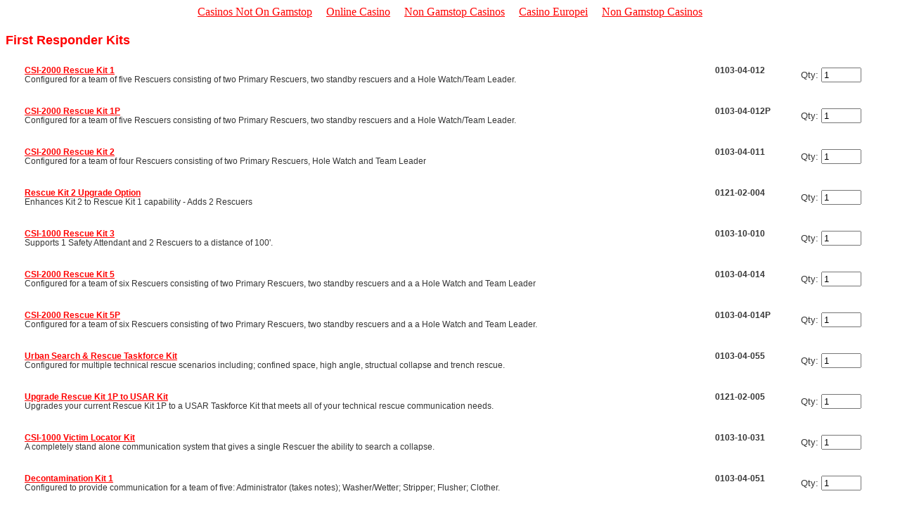

--- FILE ---
content_type: text/html; charset=utf-8
request_url: https://www.con-space.com/Catalog/HardlineCatalog/cg010001/
body_size: 3431
content:
<html><head>
	<meta http-equiv="Content-Type" content="text/html; charset=UTF-8"/>
<title>First Responder Kits</title>
	<link rel="canonical" href="https://con-space.com/Catalog/HardlineCatalog/cg010001/" />
<meta name="generator" content="MiniCat Catalog Builder, Version 3.7d"/>
<style type="text/css">
<!--
.page-title {
	font-family: Geneva, Arial, Helvetica, sans-serif;
	font-size: 18px;
	font-weight: bold;
	color: #FF0000;
	text-decoration: none;
}
.type {
	font-family: Geneva, Arial, Helvetica, sans-serif;
	font-size: 14px;
}
.email {
	font-family: Geneva, Arial, Helvetica, sans-serif;
	font-size: 14px;
	color: #FF0000;
	text-decoration: none;
}
-->
</style>
</head>
<body bgcolor="#ffffff" link="#ff0000" alink="#797979" vlink="#383838" text="#353535"><div style="text-align: center;"><a href="https://www.jeremyforlabour.com/" style="padding: 5px 10px;">Casinos Not On Gamstop</a><a href="https://www.jakobus-info.de/" style="padding: 5px 10px;">Online Casino</a><a href="https://nva.org.uk/" style="padding: 5px 10px;">Non Gamstop Casinos</a><a href="https://leaddogmarketing.com/" style="padding: 5px 10px;">Casino Europei</a><a href="https://www.rbgkew.org.uk/" style="padding: 5px 10px;">Non Gamstop Casinos</a></div>
<div align="left"><a href="../../../Catalog/catalog/" target="_parent"></a>
<a href="/"></a>
<a href="javascript:parent.CheckOut(window.location.href)">
</a>
<a href="javascript:parent.ReviewOrderForm(0,window.location.href)">
</a>
</div>
<h1 align="left"> </h1>
<h2 align="left" class="page-title"> First Responder Kits </h2>
<div align="center">
  <table border="0" cellpadding="5" cellspacing="5" width="100%">
    <tbody><tr>
      <td valign="top" align="left" rowspan="1"><div align="center"><a href="../../../Catalog/HardlineCatalog/im010001/"></a> 
        </div></td>
      <td colspan="1" align="left" valign="top" class="type"><b><small><a href="/"> 
        CSI-2000 Rescue Kit 1 </a> </small></b><br/> <small> Configured for a team 
        of five Rescuers </small><small> consisting of two Primary Rescuers, two 
        </small><small> standby rescuers and a Hole Watch/Team </small><small> 
        Leader. </small><br/> </td>
      <td colspan="1" align="left" valign="top" class="type"><b><small> 0103-04-012 
        </small></b><br/> </td>
      <td colspan="1" align="left" valign="top" class="type"> <div align="left">
          <table border="0">
            <form name="form1"></form>
              <input type="hidden" name="code" value="0103-04-012"/>
              <input type="hidden" name="name" value="CSI-2000 Rescue Kit 1"/>
              <input type="hidden" name="price" value="6904.00"/>
              <input type="hidden" name="shpcost" value="0.00"/>
              <input type="hidden" name="thumb" value="tn010001.jpg" width="80" height="56" border="0" align="absmiddle"/>
              <tbody><tr>
                <td> <small>Qty:</small> </td>
                <td> <input type="text" size="5" name="qty" value="1"/> </td>
                <td> <a href="javascript:parent.OrderItem(document.form1, false, 0, self.location.href)"> 
                  </a> </td>
              </tr><tr>
                <td> </td>
                <td> </td>
              </tr><tr>
                <td> </td>
                <td> </td>
              </tr><tr>
                <td> </td>
                <td> </td>
              </tr><tr>
                <td> </td>
                <td> </td>
            
          </tr></tbody></table>
        </div></td>
    </tr>
    <tr>
      <td valign="top" align="left" rowspan="1"><div align="center"><a href="../../../Catalog/HardlineCatalog/im010002/"></a> 
        </div></td>
      <td colspan="1" align="left" valign="top" class="type"><b><small><a href="/"> 
        CSI-2000 Rescue Kit 1P </a> </small></b><br/> <small> Configured for a 
        team of five Rescuers </small><small> consisting of two Primary Rescuers, 
        two </small><small> standby rescuers and a Hole Watch/Team </small><small> 
        Leader. </small><br/> </td>
      <td colspan="1" align="left" valign="top" class="type"><b><small> 0103-04-012P 
        </small></b><br/> </td>
      <td colspan="1" align="left" valign="top" class="type"> <div align="left">
          <table border="0">
            <form name="form2"></form>
              <input type="hidden" name="code" value="0103-04-012P"/>
              <input type="hidden" name="name" value="CSI-2000 Rescue Kit 1P"/>
              <input type="hidden" name="price" value="7413.00"/>
              <input type="hidden" name="shpcost" value="0.00"/>
              <input type="hidden" name="thumb" value="tn010002.jpg" width="80" height="56" border="0" align="absmiddle"/>
              <tbody><tr>
                <td> <small>Qty:</small> </td>
                <td> <input type="text" size="5" name="qty" value="1"/> </td>
                <td> <a href="javascript:parent.OrderItem(document.form2, false, 0, self.location.href)"> 
                  </a> </td>
              </tr><tr>
                <td> </td>
                <td> </td>
              </tr><tr>
                <td> </td>
                <td> </td>
              </tr><tr>
                <td> </td>
                <td> </td>
              </tr><tr>
                <td> </td>
                <td> </td>
            
          </tr></tbody></table>
        </div></td>
    </tr>
    <tr>
      <td valign="top" align="left" rowspan="1"><div align="center"><a href="../../../Catalog/HardlineCatalog/im010003/"></a> 
        </div></td>
      <td colspan="1" align="left" valign="top" class="type"><b><small><a href="/"> 
        CSI-2000 Rescue Kit 2 </a> </small></b><br/> <small> Configured for a team 
        of four Rescuers </small><small> consisting of two Primary Rescuers, Hole 
        </small><small> Watch and Team Leader </small><br/> </td>
      <td colspan="1" align="left" valign="top" class="type"><b><small> 0103-04-011 
        </small></b><br/> </td>
      <td colspan="1" align="left" valign="top" class="type"> <div align="left">
          <table border="0">
            <form name="form3"></form>
              <input type="hidden" name="code" value="0103-04-011"/>
              <input type="hidden" name="name" value="CSI-2000 Rescue Kit 2"/>
              <input type="hidden" name="price" value="5750.00"/>
              <input type="hidden" name="shpcost" value="0.00"/>
              <input type="hidden" name="thumb" value="tn010003.jpg" width="80" height="56" border="0" align="absmiddle"/>
              <tbody><tr>
                <td> <small>Qty:</small> </td>
                <td> <input type="text" size="5" name="qty" value="1"/> </td>
                <td> <a href="javascript:parent.OrderItem(document.form3, false, 0, self.location.href)"> 
                  </a> </td>
              </tr><tr>
                <td> </td>
                <td> </td>
              </tr><tr>
                <td> </td>
                <td> </td>
              </tr><tr>
                <td> </td>
                <td> </td>
              </tr><tr>
                <td> </td>
                <td> </td>
            
          </tr></tbody></table>
        </div></td>
    </tr>
    <tr>
      <td valign="top" align="left" rowspan="1"><div align="center"><a href="../../../Catalog/HardlineCatalog/im010004/"></a> 
        </div></td>
      <td colspan="1" align="left" valign="top" class="type"><b><small><a href="/"> 
        Rescue Kit 2 Upgrade Option </a> </small></b><br/> <small> Enhances Kit 
        2 to Rescue Kit 1 capability - </small><small> Adds 2 Rescuers </small><br/> 
      </td>
      <td colspan="1" align="left" valign="top" class="type"><b><small> 0121-02-004 
        </small></b><br/> </td>
      <td colspan="1" align="left" valign="top" class="type"> <div align="left">
          <table border="0">
            <form name="form4"></form>
              <input type="hidden" name="code" value="0121-02-004"/>
              <input type="hidden" name="name" value="Rescue Kit 2 Upgrade Option"/>
              <input type="hidden" name="price" value="1692.00"/>
              <input type="hidden" name="shpcost" value="0.00"/>
              <input type="hidden" name="thumb" value="tn010004.jpg" width="80" height="56" border="0" align="absmiddle"/>
              <tbody><tr>
                <td> <small>Qty:</small> </td>
                <td> <input type="text" size="5" name="qty" value="1"/> </td>
                <td> <a href="javascript:parent.OrderItem(document.form4, false, 0, self.location.href)"> 
                  </a> </td>
              </tr><tr>
                <td> </td>
                <td> </td>
              </tr><tr>
                <td> </td>
                <td> </td>
              </tr><tr>
                <td> </td>
                <td> </td>
              </tr><tr>
                <td> </td>
                <td> </td>
            
          </tr></tbody></table>
        </div></td>
    </tr>
    <tr>
      <td valign="top" align="left" rowspan="1"><div align="center"><a href="../../../Catalog/HardlineCatalog/im010005/"></a> 
        </div></td>
      <td colspan="1" align="left" valign="top" class="type"><b><small><a href="/"> 
        CSI-1000 Rescue Kit 3 </a> </small></b><br/> <small> Supports 1 Safety 
        Attendant and 2 </small><small> Rescuers to a distance of 100&#39;. </small><br/> 
      </td>
      <td colspan="1" align="left" valign="top" class="type"><b><small> 0103-10-010 
        </small></b><br/> </td>
      <td colspan="1" align="left" valign="top" class="type"> <div align="left">
          <table border="0">
            <form name="form5"></form>
              <input type="hidden" name="code" value="0103-10-010"/>
              <input type="hidden" name="name" value="CSI-1000 Rescue Kit 3"/>
              <input type="hidden" name="price" value="3996.00"/>
              <input type="hidden" name="shpcost" value="0.00"/>
              <input type="hidden" name="thumb" value="tn010005.jpg" width="80" height="56" border="0" align="absmiddle"/>
              <tbody><tr>
                <td> <small>Qty:</small> </td>
                <td> <input type="text" size="5" name="qty" value="1"/> </td>
                <td> <a href="javascript:parent.OrderItem(document.form5, false, 0, self.location.href)"> 
                  </a> </td>
              </tr><tr>
                <td> </td>
                <td> </td>
              </tr><tr>
                <td> </td>
                <td> </td>
              </tr><tr>
                <td> </td>
                <td> </td>
              </tr><tr>
                <td> </td>
                <td> </td>
            
          </tr></tbody></table>
        </div></td>
    </tr>
    <tr>
      <td valign="top" align="left" rowspan="1"><div align="center"><a href="../../../Catalog/HardlineCatalog/im010006/"></a> 
        </div></td>
      <td colspan="1" align="left" valign="top" class="type"><b><small><a href="/"> 
        CSI-2000 Rescue Kit 5 </a> </small></b><br/> <small> Configured for a team 
        of six Rescuers </small><small> consisting of two Primary Rescuers, two 
        </small><small> standby rescuers and a a Hole Watch and </small><small> 
        Team Leader </small><br/> </td>
      <td colspan="1" align="left" valign="top" class="type"><b><small> 0103-04-014 
        </small></b><br/> </td>
      <td colspan="1" align="left" valign="top" class="type"> <div align="left">
          <table border="0">
            <form name="form6"></form>
              <input type="hidden" name="code" value="0103-04-014"/>
              <input type="hidden" name="name" value="CSI-2000 Rescue Kit 5"/>
              <input type="hidden" name="price" value="7839.00"/>
              <input type="hidden" name="shpcost" value="0.00"/>
              <input type="hidden" name="thumb" value="tn010006.jpg" width="80" height="56" border="0" align="absmiddle"/>
              <tbody><tr>
                <td> <small>Qty:</small> </td>
                <td> <input type="text" size="5" name="qty" value="1"/> </td>
                <td> <a href="javascript:parent.OrderItem(document.form6, false, 0, self.location.href)"> 
                  </a> </td>
              </tr><tr>
                <td> </td>
                <td> </td>
              </tr><tr>
                <td> </td>
                <td> </td>
              </tr><tr>
                <td> </td>
                <td> </td>
              </tr><tr>
                <td> </td>
                <td> </td>
            
          </tr></tbody></table>
        </div></td>
    </tr>
    <tr>
      <td valign="top" align="left" rowspan="1"><div align="center"><a href="../../../Catalog/HardlineCatalog/im010007/"></a> 
        </div></td>
      <td colspan="1" align="left" valign="top" class="type"><b><small><a href="/"> 
        CSI-2000 Rescue Kit 5P </a> </small></b><br/> <small> Configured for a 
        team of six Rescuers </small><small> consisting of two Primary Rescuers, 
        two </small><small> standby rescuers and a a Hole Watch and </small><small> 
        Team Leader. </small><br/> </td>
      <td colspan="1" align="left" valign="top" class="type"><b><small> 0103-04-014P 
        </small></b><br/> </td>
      <td colspan="1" align="left" valign="top" class="type"> <div align="left">
          <table border="0">
            <form name="form7"></form>
              <input type="hidden" name="code" value="0103-04-014P"/>
              <input type="hidden" name="name" value="CSI-2000 Rescue Kit 5P"/>
              <input type="hidden" name="price" value="8348.00"/>
              <input type="hidden" name="shpcost" value="0.00"/>
              <input type="hidden" name="thumb" value="tn010007.jpg" width="80" height="56" border="0" align="absmiddle"/>
              <tbody><tr>
                <td> <small>Qty:</small> </td>
                <td> <input type="text" size="5" name="qty" value="1"/> </td>
                <td> <a href="javascript:parent.OrderItem(document.form7, false, 0, self.location.href)"> 
                  </a> </td>
              </tr><tr>
                <td> </td>
                <td> </td>
              </tr><tr>
                <td> </td>
                <td> </td>
              </tr><tr>
                <td> </td>
                <td> </td>
              </tr><tr>
                <td> </td>
                <td> </td>
            
          </tr></tbody></table>
        </div></td>
    </tr>
    <tr>
      <td valign="top" align="left" rowspan="1"><div align="center"><a href="../../../Catalog/HardlineCatalog/im010008/"></a> 
        </div></td>
      <td colspan="1" align="left" valign="top" class="type"><b><small><a href="/"> 
        Urban Search &amp; Rescue Taskforce Kit </a> </small></b><br/> <small> Configured 
        for multiple technical rescue </small><small> scenarios including; confined 
        space, high </small><small> angle, structual collapse and trench rescue. 
        </small><br/> </td>
      <td colspan="1" align="left" valign="top" class="type"><b><small> 0103-04-055 
        </small></b><br/> </td>
      <td colspan="1" align="left" valign="top" class="type"> <div align="left">
          <table border="0">
            <form name="form8"></form>
              <input type="hidden" name="code" value="0103-04-055"/>
              <input type="hidden" name="name" value="Urban Search &amp; Rescue Taskforce Kit"/>
              <input type="hidden" name="price" value="16328.00"/>
              <input type="hidden" name="shpcost" value="0.00"/>
              <input type="hidden" name="thumb" value="tn010008.jpg" width="80" height="56" border="0" align="absmiddle"/>
              <tbody><tr>
                <td> <small>Qty:</small> </td>
                <td> <input type="text" size="5" name="qty" value="1"/> </td>
                <td> <a href="javascript:parent.OrderItem(document.form8, false, 0, self.location.href)"> 
                  </a> </td>
              </tr><tr>
                <td> </td>
                <td> </td>
              </tr><tr>
                <td> </td>
                <td> </td>
              </tr><tr>
                <td> </td>
                <td> </td>
              </tr><tr>
                <td> </td>
                <td> </td>
            
          </tr></tbody></table>
        </div></td>
    </tr>
    <tr>
      <td valign="top" align="left" rowspan="1"><div align="center"><a href="/"></a> 
        </div></td>
      <td colspan="1" align="left" valign="top" class="type"><b><small><a href="/"> 
        Upgrade Rescue Kit 1P to USAR Kit </a> </small></b><br/> <small> Upgrades 
        your current Rescue Kit 1P to a </small><small> USAR Taskforce Kit that 
        meets all of your </small><small> technical rescue communication needs. 
        </small><br/> </td>
      <td colspan="1" align="left" valign="top" class="type"><b><small> 0121-02-005 
        </small></b><br/> </td>
      <td colspan="1" align="left" valign="top" class="type"> <div align="left">
          <table border="0">
            <form name="form9"></form>
              <input type="hidden" name="code" value="0121-04-005"/>
              <input type="hidden" name="name" value="Upgrade Rescue Kit 1P to USAR Kit"/>
              <input type="hidden" name="price" value="9232.00"/>
              <input type="hidden" name="shpcost" value="0.00"/>
              <tbody><tr>
                <td> <small>Qty:</small> </td>
                <td> <input type="text" size="5" name="qty" value="1"/> </td>
                <td> <a href="javascript:parent.OrderItem(document.form9, false, 0, self.location.href)"> 
                  </a> </td>
              </tr><tr>
                <td> </td>
                <td> </td>
              </tr><tr>
                <td> </td>
                <td> </td>
              </tr><tr>
                <td> </td>
                <td> </td>
              </tr><tr>
                <td> </td>
                <td> </td>
            
          </tr></tbody></table>
        </div></td>
    </tr>
    <tr>
      <td valign="top" align="left" rowspan="1"><div align="center"><a href="../../../Catalog/HardlineCatalog/im010010/"></a> 
        </div></td>
      <td colspan="1" align="left" valign="top" class="type"><b><small><a href="/"> 
        CSI-1000 Victim Locator Kit </a> </small></b><br/> <small> A completely 
        stand alone communication </small><small> system that gives a single Rescuer 
        the </small><small> ability to search a collapse. </small><br/> </td>
      <td colspan="1" align="left" valign="top" class="type"><b><small> 0103-10-031 
        </small></b><br/> </td>
      <td colspan="1" align="left" valign="top" class="type"> <div align="left">
          <table border="0">
            <form name="form10"></form>
              <input type="hidden" name="code" value="0103-10-031"/>
              <input type="hidden" name="name" value="CSI-1000 Victim Locator Kit"/>
              <input type="hidden" name="price" value="2806.00"/>
              <input type="hidden" name="shpcost" value="0.00"/>
              <input type="hidden" name="thumb" value="tn010010.jpg" width="80" height="56" border="0" align="absmiddle"/>
              <tbody><tr>
                <td> <small>Qty:</small> </td>
                <td> <input type="text" size="5" name="qty" value="1"/> </td>
                <td> <a href="javascript:parent.OrderItem(document.form10, false, 0, self.location.href)"> 
                  </a> </td>
              </tr><tr>
                <td> </td>
                <td> </td>
              </tr><tr>
                <td> </td>
                <td> </td>
              </tr><tr>
                <td> </td>
                <td> </td>
              </tr><tr>
                <td> </td>
                <td> </td>
            
          </tr></tbody></table>
        </div></td>
    </tr>
    <tr>
      <td valign="top" align="left" rowspan="1"><div align="center"><a href="../../../Catalog/HardlineCatalog/im010011/"></a> 
        </div></td>
      <td colspan="1" align="left" valign="top" class="type"><b><small><a href="/"> 
        Decontamination Kit 1 </a> </small></b><br/> <small> Configured to provide 
        communication for a </small><small> team of five: Administrator (takes 
        notes); </small><small> Washer/Wetter; Stripper; Flusher; Clother. </small><br/> 
      </td>
      <td colspan="1" align="left" valign="top" class="type"><b><small> 0103-04-051 
        </small></b><br/> </td>
      <td colspan="1" align="left" valign="top" class="type"> <div align="left">
          <table border="0">
            <form name="form11"></form>
              <input type="hidden" name="code" value="0103-04-051"/>
              <input type="hidden" name="name" value="Decontamination Kit 1"/>
              <input type="hidden" name="price" value="6185.00"/>
              <input type="hidden" name="shpcost" value="0.00"/>
              <input type="hidden" name="thumb" value="tn010011.jpg" width="80" height="56" border="0" align="absmiddle"/>
              <tbody><tr>
                <td> <small>Qty:</small> </td>
                <td> <input type="text" size="5" name="qty" value="1"/> </td>
                <td> <a href="javascript:parent.OrderItem(document.form11, false, 0, self.location.href)"> 
                  </a> </td>
              </tr><tr>
                <td> </td>
                <td> </td>
              </tr><tr>
                <td> </td>
                <td> </td>
              </tr><tr>
                <td> </td>
                <td> </td>
              </tr><tr>
                <td> </td>
                <td> </td>
            
          </tr></tbody></table>
        </div></td>
    </tr>
    <tr>
      <td valign="top" align="left" rowspan="1"><div align="center"><a href="../../../Catalog/HardlineCatalog/im010012/"></a> 
        </div></td>
      <td colspan="1" align="left" valign="top" class="type"><b><small><a href="/"> 
        Bomb Disposal Kit </a> </small></b><br/> <small> Configured to provide 
        private </small><small> communication for a team of three Bomb </small><small> 
        Specialists wearing Face Shields and Full </small><small> Body Armor for 
        protection. </small><br/> </td>
      <td colspan="1" align="left" valign="top" class="type"><b><small> 0103-10-030 
        </small></b><br/> </td>
      <td colspan="1" align="left" valign="top" class="type"> <div align="left">
          <table border="0">
            <form name="form12"></form>
              <input type="hidden" name="code" value="0103-10-030"/>
              <input type="hidden" name="name" value="Bomb Disposal Kit"/>
              <input type="hidden" name="price" value="3537.00"/>
              <input type="hidden" name="shpcost" value="0.00"/>
              <input type="hidden" name="thumb" value="tn010012.jpg" width="80" height="56" border="0" align="absmiddle"/>
              <tbody><tr>
                <td> <small>Qty:</small> </td>
                <td> <input type="text" size="5" name="qty" value="1"/> </td>
                <td> <a href="javascript:parent.OrderItem(document.form12, false, 0, self.location.href)"> 
                  </a> </td>
              </tr><tr>
                <td> </td>
                <td> </td>
              </tr><tr>
                <td> </td>
                <td> </td>
              </tr><tr>
                <td> </td>
                <td> </td>
              </tr><tr>
                <td> </td>
                <td> </td>
            
          </tr></tbody></table>
        </div></td>
    </tr>
  </tbody></table>
</div>
<h3 align="left" class="type"> CON-SPACE Communications </h3>
<div align="left"> <span class="type">1160 Yew Avenue </span></div>
<div align="left" class="type"> Blaine WA 98231 </div>
<div align="left" class="type"> Telephone: 800-546-3405 </div>
<div align="left" class="type"> Fax: 800-546-3410 </div>
<div align="left"><span class="type"> E-Mail:</span> <a href="/cdn-cgi/l/email-protection#6013010c051320030f0e4d13100103054e030f0d" class="email"><span class="__cf_email__" data-cfemail="aeddcfc2cbddeecdc1c083dddecfcdcb80cdc1c3">[email&#160;protected]</span></a></div>
<div style="text-align:center"><h2>Featured sites</h2><ul style="list-style:none;padding-left:0"><li><a href="https://www.rotaro.co.uk/">Best Casino Not On Gamstop</a></li><li><a href="https://www.geexbox.org/">Migliori Casino Non Aams</a></li><li><a href="https://www.raffaellosanzio.org/">Casino Non Aams</a></li><li><a href="https://paleoitalia.org/">Casino Online Migliori</a></li><li><a href="https://www.mentoruk.org.uk/">Betting Sites UK</a></li><li><a href="https://www.clintoncards.co.uk/">Casinos Not On Gamstop</a></li><li><a href="https://www.smallcharityweek.com/">Casino Not On Gamstop</a></li><li><a href="https://tescobagsofhelp.org.uk/">UK Online Casinos Not On Gamstop</a></li><li><a href="https://www.aboutcookies.org.uk/">UK Online Casinos</a></li><li><a href="https://gdalabel.org.uk/">Non Gamstop Casinos UK</a></li><li><a href="https://pride-events.co.uk/">Sites Not On Gamstop</a></li><li><a href="https://voice4change-england.com/non-gamstop-casinos/">Best Non Gamstop Casinos</a></li><li><a href="https://www.market-me.fr/">Casino En Ligne France</a></li><li><a href="https://energypost.eu/">Casinos Not On Gamstop</a></li><li><a href="https://cineaste.jp/">オンラインカジノ ランキング</a></li><li><a href="https://www.wycombewanderers.co.uk/">UK Online Casinos Not On Gamstop</a></li><li><a href="https://feedpress.it/">Casino Online Non Aams</a></li><li><a href="https://picsociety.uk/">Non Gamstop Casinos UK</a></li><li><a href="https://www.fictionuncovered.co.uk/">Non Gamstop Casinos</a></li><li><a href="https://uk-sobs.org.uk/">Casino Sites UK Not On Gamstop</a></li><li><a href="https://londonnewsonline.co.uk/">Casinos Not On Gamstop</a></li><li><a href="https://eoscpilot.eu/">Beste Online Casinos</a></li><li><a href="https://www.rochdaleonline.co.uk/casinos-not-on-gamstop/">UK Online Casinos Not On Gamstop</a></li><li><a href="https://22wcss.org/">UK Casinos Not On Gamstop</a></li><li><a href="https://wesign.it/">Migliori Siti Casino Non Aams</a></li><li><a href="https://www.dyspraxiafoundation.org.uk/">Non Gamstop Casino UK</a></li><li><a href="https://www.giletjaunecoin.com/">Crypto Casino</a></li><li><a href="https://www.crid.be/">Paris Sportifs Belgique</a></li><li><a href="https://www.femmesprevoyantes.be/">Meilleur Site De Casino En Ligne Belgique</a></li><li><a href="https://hubside.fr/">Meilleur Casino En Ligne</a></li><li><a href="https://vpah-auvergne-rhone-alpes.fr/">Meilleur Casino En Ligne De France</a></li><li><a href="https://www.vegan-france.fr/">Casino En Ligne</a></li><li><a href="https://www.absurdityisnothing.net/">Casino Bonus Senza Documenti</a></li><li><a href="https://www.ifac-addictions.fr/">Meilleur Casino En Ligne France</a></li><li><a href="https://www.batiment-numerique.fr/">Casino En Ligne</a></li><li><a href="https://www.isorg.fr/">Meilleure Casino En Ligne</a></li><li><a href="https://normandie2014.com/">Meilleur Casino En Ligne</a></li><li><a href="https://www.bio-medicine.org/">스포츠토토</a></li><li><a href="https://www.csttaranto.it/">Casino Online Non Aams</a></li></ul></div><script data-cfasync="false" src="/cdn-cgi/scripts/5c5dd728/cloudflare-static/email-decode.min.js"></script><script defer src="https://static.cloudflareinsights.com/beacon.min.js/vcd15cbe7772f49c399c6a5babf22c1241717689176015" integrity="sha512-ZpsOmlRQV6y907TI0dKBHq9Md29nnaEIPlkf84rnaERnq6zvWvPUqr2ft8M1aS28oN72PdrCzSjY4U6VaAw1EQ==" data-cf-beacon='{"version":"2024.11.0","token":"ea7ede1cdf034834b3ba54559a421558","r":1,"server_timing":{"name":{"cfCacheStatus":true,"cfEdge":true,"cfExtPri":true,"cfL4":true,"cfOrigin":true,"cfSpeedBrain":true},"location_startswith":null}}' crossorigin="anonymous"></script>
</body></html>